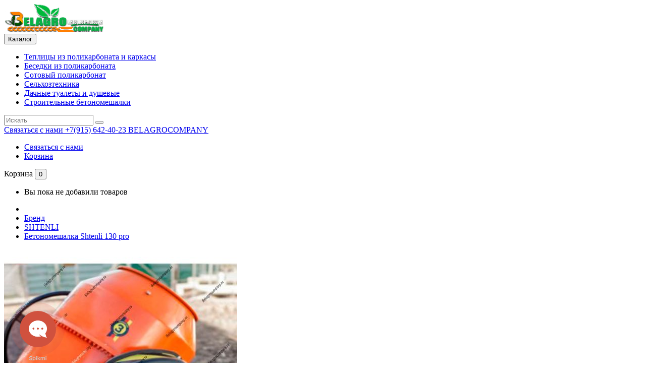

--- FILE ---
content_type: text/html; charset=utf-8
request_url: https://belagrocompany.ru/betonomeshalka-shtenli-130pro?manufacturer_id=8
body_size: 11072
content:
<!DOCTYPE html>
<!--[if IE]><![endif]-->
<!--[if IE 8 ]><html dir="ltr" lang="ru" class="ie8"><![endif]-->
<!--[if IE 9 ]><html dir="ltr" lang="ru" class="ie9"><![endif]-->
<!--[if (gt IE 9)|!(IE)]><!-->
<html dir="ltr" lang="ru">
<!--<![endif]-->
<head>
<meta charset="UTF-8" />
<meta name="viewport" content="width=device-width, initial-scale=1">
<meta http-equiv="X-UA-Compatible" content="IE=edge">
<title>Купить бетоносмеситель Shtenli PRO 130 в Москве и СПБ | BelAgroCompany</title>
<base href="https://belagrocompany.ru/" />
<meta name="description" content="Бетоносмеситель Shtenli PRO 130 - надежное и производительное оборудование для бетонных смесей. Барабан на 130 л, мощность электродвигателя - 1 кВт. Купить с доставкой по Москве, СПБ и области в магазине BelAgroCompany." />
<meta name="keywords" content="Бетономешалка, бетоносмеситель, миксер, мешалка, бетонорастворомешалка, бетоньерка, Московская, Ленинградская, доставка, 130л, Штенли, Shtenli, профессиональная, Москва, CПБ" />

<script src="catalog/view/javascript/jquery/jquery-2.1.1.min.js" type="text/javascript"></script>
<script src="catalog/view/javascript/bootstrap/js/bootstrap.min.js" type="text/javascript"></script>
<link href="catalog/view/javascript/font-awesome/css/font-awesome.min.css" rel="stylesheet" type="text/css" />
<link href="https://fonts.googleapis.com/css?family=Roboto:300,400,500,700,900" rel="stylesheet">
<link href="catalog/view/theme/Martech_Mega/stylesheet/stylesheet.css" rel="stylesheet" />

<!-- Codezeel - Start -->
<link rel="stylesheet" type="text/css" href="catalog/view/javascript/jquery/magnific/magnific-popup.css" />
<link rel="stylesheet" type="text/css" href="catalog/view/theme/Martech_Mega/stylesheet/codezeel/carousel.css" />
<link rel="stylesheet" type="text/css" href="catalog/view/theme/Martech_Mega/stylesheet/codezeel/custom.css" />
<link rel="stylesheet" type="text/css" href="catalog/view/theme/Martech_Mega/stylesheet/codezeel/bootstrap.min.css" />
<link rel="stylesheet" type="text/css" href="catalog/view/theme/Martech_Mega/stylesheet/codezeel/lightbox.css" />
<link rel="stylesheet" type="text/css" href="catalog/view/theme/Martech_Mega/stylesheet/codezeel/animate.css" />


<link href="catalog/view/javascript/jquery/magnific/magnific-popup.css" type="text/css" rel="stylesheet" media="screen" />
<link href="catalog/view/javascript/jquery/datetimepicker/bootstrap-datetimepicker.min.css" type="text/css" rel="stylesheet" media="screen" />

<script src="catalog/view/javascript/jquery/magnific/jquery.magnific-popup.min.js" type="text/javascript"></script>
<script src="catalog/view/javascript/jquery/datetimepicker/moment/moment.min.js" type="text/javascript"></script>
<script src="catalog/view/javascript/jquery/datetimepicker/moment/moment-with-locales.min.js" type="text/javascript"></script>
<script src="catalog/view/javascript/jquery/datetimepicker/bootstrap-datetimepicker.min.js" type="text/javascript"></script>

<link href="https://belagrocompany.ru/betonomeshalka-shtenli-130pro" rel="canonical" />
<link href="https://belagrocompany.ru/image/catalog/logo/logo-belagrocompany.png" rel="icon" />
<script type="text/javascript" src="https://spikmi.org/Widget?Id=13834"></script>
<!-- Codezeel - Start -->
<script type="text/javascript" src="catalog/view/javascript/codezeel/custom.js"></script>
<script type="text/javascript" src="catalog/view/javascript/codezeel/jstree.min.js"></script>
<script type="text/javascript" src="catalog/view/javascript/codezeel/carousel.min.js"></script>
<script type="text/javascript" src="catalog/view/javascript/codezeel/codezeel.min.js"></script>
<script type="text/javascript" src="catalog/view/javascript/codezeel/jquery.custom.min.js"></script>
<script type="text/javascript" src="catalog/view/javascript/codezeel/jquery.formalize.min.js"></script>
<script type="text/javascript" src="catalog/view/javascript/lightbox/lightbox-2.6.min.js"></script>
<script type="text/javascript" src="catalog/view/javascript/codezeel/tabs.js"></script>
<script type="text/javascript" src="catalog/view/javascript/codezeel/jquery.elevatezoom.min.js"></script>
<script type="text/javascript" src="catalog/view/javascript/codezeel/bootstrap-notify.min.js"></script>
<script type="text/javascript" src="catalog/view/javascript/codezeel/doubletaptogo.js"></script>  
<script type="text/javascript" src="catalog/view/javascript/codezeel/owl.carousel.min.js"></script>
<script type="text/javascript" src="catalog/view/javascript/jquery/magnific/jquery.magnific-popup.min.js"></script>
<script type="text/javascript" src="catalog/view/javascript/jquery.countdown.min.js"></script>
<!-- Codezeel - End -->

<script src="catalog/view/javascript/common.js" type="text/javascript"></script>
<link href="catalog/view/javascript/live_search/live_search.css" rel="stylesheet" type="text/css">
<script src="catalog/view/javascript/live_search/live_search.js"></script>
<script type="text/javascript"><!--
$(document).ready(function() {
var options = {"text_view_all_results":"\u041f\u043e\u043a\u0430\u0437\u0430\u0442\u044c \u0432\u0441\u0435 \u0440\u0435\u0437\u0443\u043b\u044c\u0442\u0430\u0442\u044b ","text_empty":"\u041d\u0435 \u043d\u0430\u0439\u0434\u0435\u043d\u043e \u0442\u043e\u0432\u0430\u0440\u043e\u0432, \u0441\u043e\u043e\u0442\u0432\u0435\u0442\u0441\u0442\u0432\u0443\u044e\u0449\u0438\u0445 \u043a\u0440\u0438\u0442\u0435\u0440\u0438\u044f\u043c \u043f\u043e\u0438\u0441\u043a\u0430.","module_live_search_show_image":"1","module_live_search_show_price":"1","module_live_search_show_description":"0","module_live_search_min_length":"1","module_live_search_show_add_button":"0"};
LiveSearchJs.init(options); 
});
//--></script>
</head>



<body class="product-product-136 layout-2 right-col">

<header>
	<div class="header-container">
    	<div class="row">
			<div class="header-main">
			<div class="container">
				<div class="header-top">

					<div class="header-logo">
						<div id="logo">
							<a href="https://belagrocompany.ru/index.php?route=common/home"><img src="https://belagrocompany.ru/image/catalog/logo/logo-belagrocompany-200x55.png" title="BelAgrocompany - Интернет магазин" alt="BelAgrocompany - Интернет магазин" class="img-responsive" /></a>						</div>
					</div>

					<div class="header-menu">
						<nav class="nav-container" role="navigation">

<!--  =============================================== Mobile menu start  =============================================  -->
<div id="custom-menu" class="custom-menu">
	<button class="custom-menu__button" type="button">
		<span class="expandable"></span>
		<span>Каталог</span>
	</button>
    <ul class="custom-menu__list">
					<li class="custom-menu__item"><a href="https://belagrocompany.ru/polikarbonatnye-teplicy">Теплицы из поликарбоната и каркасы</a></li>
					<li class="custom-menu__item"><a href="https://belagrocompany.ru/polikarbonatnye-besedki">Беседки из поликарбоната</a></li>
					<li class="custom-menu__item"><a href="https://belagrocompany.ru/polikarbonat-sotovyj">Сотовый поликарбонат</a></li>
					<li class="custom-menu__item"><a href="https://belagrocompany.ru/selhoztekhnika">Сельхозтехника</a></li>
					<li class="custom-menu__item"><a href="https://belagrocompany.ru/dachnye-tualety-i-letnie-dushi">Дачные туалеты и душевые</a></li>
					<li class="custom-menu__item"><a href="https://belagrocompany.ru/betonomeshalki-shtenli">Строительные бетономешалки</a></li>
			</ul>
</div>

</nav>

					</div>

					<div class="header-search">
						<div id="search" class="input-group">
	<span class="search_button"></span>
	<div class="search_toggle">
		<div id="searchbox">
			<input type="text" name="search" value="" placeholder="Искать" class="form-control input-lg" />
			<span class="input-group-btn">
			<button type="button" class="btn btn-default btn-lg" aria-label="Искать"><i class="fa fa-search"></i></button>
			</span>
		</div>
	</div>
</div>

					</div>
				
					<div class="header-links">
						<div class="dropdown myaccount">
							<a href="https://belagrocompany.ru/index.php?route=information/contact" title="Связаться с нами" class="dropdown-toggle" data-toggle="dropdown">
								<span class="account_text hidden-xs hidden-sm hidden-md">Связаться с нами</span>
								<span class="account_desc hidden-xs hidden-sm hidden-md">+7(915) 642-40-23 BELAGROCOMPANY</span>
							</a>
							<ul class="dropdown-menu dropdown-menu-right myaccount-menu">
								<li><a href="https://belagrocompany.ru/index.php?route=information/contact" title="Связаться с нами">Связаться с нами</a></li>
								<li><a href="https://belagrocompany.ru/index.php?route=checkout/cart" title="Корзина">Корзина</a></li>
							</ul>
						</div>
						<div class="header-cart"><div id="cart" class="btn-group btn-block">
	<span class="cart_heading" data-toggle="dropdown">Корзина</span>
  <button type="button" data-toggle="dropdown" data-loading-text="Загрузка..." class="btn btn-inverse btn-block btn-lg dropdown-toggle"><i class="fa fa-shopping-cart"></i> <span id="cart-total">0</span></button>
  <ul class="dropdown-menu pull-right cart-menu">
        <li>
      <p class="text-center">Вы пока не добавили товаров</p>
    </li>
      </ul>
</div>
</div>
												
					</div>
					
				</div>
				</div>
				
				
			</div>
		
		</div>
	</div>
</header>



<div class="wrap-breadcrumb parallax-breadcrumb">
	<div class="container"></div>
</div>

<!-- ======= Quick view JS ========= -->
<script> 

function quickbox(){
 if ($(window).width() > 767) {
		$('.quickview-button').magnificPopup({
			type:'iframe',
			delegate: 'a',
			preloader: true,
			tLoading: 'Loading image #%curr%...',
		});
 }	
}
jQuery(document).ready(function() {quickbox();});
jQuery(window).resize(function() {quickbox();});

</script>
<div id="product-product" class="container">
  <ul class="breadcrumb">
        	<li><a href="https://belagrocompany.ru/index.php?route=common/home"><i class="fa fa-home"></i></a></li>
        	<li><a href="https://belagrocompany.ru/index.php?route=product/manufacturer">Бренд</a></li>
        	<li><a href="https://belagrocompany.ru/index.php?route=product/manufacturer/info&amp;manufacturer_id=8">SHTENLI</a></li>
        	<li><a href="https://belagrocompany.ru/betonomeshalka-shtenli-130pro?manufacturer_id=8">Бетономешалка Shtenli 130 pro</a></li>
      </ul>
  <div class="row">
  	

        	        <div id="content" class="productpage col-sm-9">
	  	
      <div class="row">
	    	                          <div class="product-left col-sm-6">
					<div class="product-info">		
		 											<div class="left product-image thumbnails">
								
									<!-- Codezeel Cloud-Zoom Image Effect Start -->
									<div class="image"><a class="thumbnail" href="https://belagrocompany.ru/image/cache/catalog/Catalog/betonomeshalki/betonomeshalka-shtenli-1-843x800.jpg" title="Бетономешалка Shtenli 130 pro"><img id="tmzoom" src="https://belagrocompany.ru/image/cache/catalog/Catalog/betonomeshalki/betonomeshalka-shtenli-1-462x521.jpg" data-zoom-image="https://belagrocompany.ru/image/cache/catalog/Catalog/betonomeshalki/betonomeshalka-shtenli-1-843x800.jpg" title="Бетономешалка Shtenli 130 pro" alt="Бетономешалка Shtenli 130 pro" /></a></div> 
																																		 
									<div class="additional-carousel">	
																					<div class="customNavigation">
												<a class="fa prev fa-arrow-left">&nbsp;</a>
												<a class="fa next fa-arrow-right">&nbsp;</a>
											</div>
										      
										<div id="additional-carousel" class="image-additional product-carousel">
											<div class="slider-item">
												<div class="product-block">
													<a href="https://belagrocompany.ru/image/cache/catalog/Catalog/betonomeshalki/betonomeshalka-shtenli-1-843x800.jpg" title="Бетономешалка Shtenli 130 pro" class="elevatezoom-gallery" data-image="https://belagrocompany.ru/image/cache/catalog/Catalog/betonomeshalki/betonomeshalka-shtenli-1-462x521.jpg" data-zoom-image="https://belagrocompany.ru/image/cache/catalog/Catalog/betonomeshalki/betonomeshalka-shtenli-1-843x800.jpg"><img src="https://belagrocompany.ru/image/cache/catalog/Catalog/betonomeshalki/betonomeshalka-shtenli-1-462x521.jpg" width="95" height="108" title="Бетономешалка Shtenli 130 pro" alt="Бетономешалка Shtenli 130 pro" /></a>
												</div>
											</div>		
					
																							<div class="slider-item">
													<div class="product-block">		
														<a href="https://belagrocompany.ru/image/cache/catalog/Catalog/betonomeshalki/betonomeshalka-shtenli-4-843x800.jpg" title="Бетономешалка Shtenli 130 pro" class="elevatezoom-gallery" data-image="https://belagrocompany.ru/image/cache/catalog/Catalog/betonomeshalki/betonomeshalka-shtenli-4-462x521.jpg" data-zoom-image="https://belagrocompany.ru/image/cache/catalog/Catalog/betonomeshalki/betonomeshalka-shtenli-4-843x800.jpg"><img src="https://belagrocompany.ru/image/cache/catalog/Catalog/betonomeshalki/betonomeshalka-shtenli-4-462x521.jpg" width="95" height="108" title="Бетономешалка Shtenli 130 pro" alt="Бетономешалка Shtenli 130 pro" /></a>
													</div>
												</div>		
																							<div class="slider-item">
													<div class="product-block">		
														<a href="https://belagrocompany.ru/image/cache/catalog/Catalog/betonomeshalki/betonomeshalka-shtenli-3-843x800.jpg" title="Бетономешалка Shtenli 130 pro" class="elevatezoom-gallery" data-image="https://belagrocompany.ru/image/cache/catalog/Catalog/betonomeshalki/betonomeshalka-shtenli-3-462x521.jpg" data-zoom-image="https://belagrocompany.ru/image/cache/catalog/Catalog/betonomeshalki/betonomeshalka-shtenli-3-843x800.jpg"><img src="https://belagrocompany.ru/image/cache/catalog/Catalog/betonomeshalki/betonomeshalka-shtenli-3-462x521.jpg" width="95" height="108" title="Бетономешалка Shtenli 130 pro" alt="Бетономешалка Shtenli 130 pro" /></a>
													</div>
												</div>		
																							<div class="slider-item">
													<div class="product-block">		
														<a href="https://belagrocompany.ru/image/cache/catalog/Catalog/betonomeshalki/betonomeshalka-shtenli-7-843x800.jpg" title="Бетономешалка Shtenli 130 pro" class="elevatezoom-gallery" data-image="https://belagrocompany.ru/image/cache/catalog/Catalog/betonomeshalki/betonomeshalka-shtenli-7-462x521.jpg" data-zoom-image="https://belagrocompany.ru/image/cache/catalog/Catalog/betonomeshalki/betonomeshalka-shtenli-7-843x800.jpg"><img src="https://belagrocompany.ru/image/cache/catalog/Catalog/betonomeshalki/betonomeshalka-shtenli-7-462x521.jpg" width="95" height="108" title="Бетономешалка Shtenli 130 pro" alt="Бетономешалка Shtenli 130 pro" /></a>
													</div>
												</div>		
																							<div class="slider-item">
													<div class="product-block">		
														<a href="https://belagrocompany.ru/image/cache/catalog/Catalog/betonomeshalki/betonomeshalka-shtenli-8-843x800.jpg" title="Бетономешалка Shtenli 130 pro" class="elevatezoom-gallery" data-image="https://belagrocompany.ru/image/cache/catalog/Catalog/betonomeshalki/betonomeshalka-shtenli-8-462x521.jpg" data-zoom-image="https://belagrocompany.ru/image/cache/catalog/Catalog/betonomeshalki/betonomeshalka-shtenli-8-843x800.jpg"><img src="https://belagrocompany.ru/image/cache/catalog/Catalog/betonomeshalki/betonomeshalka-shtenli-8-462x521.jpg" width="95" height="108" title="Бетономешалка Shtenli 130 pro" alt="Бетономешалка Shtenli 130 pro" /></a>
													</div>
												</div>		
															
										</div>
										<span class="additional_default_width" style="display:none; visibility:hidden"></span>
									</div>
										  	  

								<!-- Codezeel Cloud-Zoom Image Effect End-->
							</div>
    									</div>
				</div>
	
                                <div class="col-sm-6 product-right">
          
		  		<h1 class="product-title">Бетономешалка Shtenli 130 pro</h1> <!--    h3 был -->
		  
		  		          	<div class="rating-wrapper">
																								<span class="fa fa-stack"><i class="fa fa-star-o fa-stack-1x"></i></span>
																																<span class="fa fa-stack"><i class="fa fa-star-o fa-stack-1x"></i></span>
																																<span class="fa fa-stack"><i class="fa fa-star-o fa-stack-1x"></i></span>
																																<span class="fa fa-stack"><i class="fa fa-star-o fa-stack-1x"></i></span>
																																<span class="fa fa-stack"><i class="fa fa-star-o fa-stack-1x"></i></span>
																						<a href="" class="review-count" onclick="$('a[href=\'#tab-review\']').trigger('click'); return false;">Отзывы: 0</a>  <a href="" onclick="$('a[href=\'#tab-review\']').trigger('click'); return false;" class="write-review"><i class="fa fa-pencil"></i>Оставить отзыв</a>
          	</div>
          		  
          <ul class="list-unstyled attr">
                        <li><span class="desc">Бренд: </span><a href="https://belagrocompany.ru/index.php?route=product/manufacturer/info&amp;manufacturer_id=8">SHTENLI</a></li>
                        <li><span class="desc">Модель: </span> Б-130</li>
                        <li><span class="desc">Наличие: </span> Нет на складе</li>
          </ul>
         
          <div id="product">
		   			            	<h3 class="product-option">Доступная комплектация</h3>
                                                <div class="form-group">
              <label class="control-label">В ПОДАРОК!</label>
              <div id="input-option466">                 <div class="radio">
                  <label>
                    <input type="radio" name="option[466]" value="751"  />
                     <img src="https://belagrocompany.ru/image/cache/catalog/akcii-i-podarki/nabor-instrumentov-shtenli-5000-pro-50x50.png" alt="Набор инструментов " class="img-thumbnail" />                   
                    Набор инструментов
                     </label>
                </div>
                 </div>
            </div>
                                                                                                                                                
            			
			<div class="price-cartbox">
				 				  <ul class="list-unstyled price">
										<li>
						<span class="old-price" data-price-old-base="25200" style="text-decoration: line-through;">25 200₽</span>
					</li>
					<li>
						<h3 class="special-price" data-price-base="21200" data-currency-symbol-left="" data-currency-symbol-right="₽">21 200₽</h3>
					</li>
																								  </ul>
				 				
			
				<div class="form-group qty">
					<label class="control-label" for="input-quantity">Кол-во</label>
					<input type="text" name="quantity" value="1" size="2" id="input-quantity" class="form-control" />
					<input type="hidden" name="product_id" value="136" />
										
					<button type="button" id="button-cart" data-loading-text="Загрузка..." class="btn btn-primary btn-lg btn-block">В корзину</button>
					<button type="button" data-toggle="tooltip" class="btn btn-default wishlist" title="Добавить в закладки" onclick="wishlist.add('136');"></button>
					<button type="button" data-toggle="tooltip" class="btn btn-default compare" title="Добавить к сравнению" onclick="compare.add('136');"></button>
			   </div>

				<div class="form-group module_fast_callback">
					<form id="form-module_fast_callback" action="https://belagrocompany.ru/index.php?route=extension/module/fast_callback/handleRequest" method="post">
	        <input type="hidden" name="product" value="Бетономешалка Shtenli 130 pro">
            <input type="hidden" name="link" value="https://belagrocompany.ru/betonomeshalka-shtenli-130pro?manufacturer_id=8">
        <div class="input-group">
        <input type="text" class="form-control" name="fast_callback_phone" placeholder="Номер телефона" required>
        <span class="input-group-btn">
            <button class="btn btn-primary" type="submit">Купить в 1 клик</button>
        </span>
    </div>
    </form>

				</div>
            </div>
         
			 							</div>
    	</div>

    	</div>

    </div>
    <aside id="column-right" class="col-sm-3 hidden-xs">
    <div class="module-product-variants productVariant productVariant__type--list clearfix mb-5">
    <div class="productVariant__label">Варианты товара</div>
    <div class="productVariant__content">
                    <div class="productVariant__list">
                                    <a href="https://belagrocompany.ru/betonomeshalka-shtenli-150pro">
                        <div class="productVariant__item">
                            <div class="row">
                                <div class="col-xs-4">
                                    <div class="productVariant__image">
                                        <img class="img-responsive" src="https://belagrocompany.ru/image/cache/catalog/Catalog/betonomeshalki/betonomeshalka-shtenli-256x243.jpg" loading="lazy" alt="thumb">
                                    </div>
                                </div>
                                <div class="col-xs-8">
                                    <div class="productVariant__text">
                                        <div>Бетономешалка Shtenli 150 pro</div>
                                        <div>
                                                                                            <strong>23 900₽</strong>
                                                                                    </div>
                                                                                <small class="text-muted">Нет на складе</small>
                                                                            </div>
                                </div>
                            </div>
                        </div>
                    </a>
                                    <a href="https://belagrocompany.ru/betonomeshalka-shtenli-165pro">
                        <div class="productVariant__item">
                            <div class="row">
                                <div class="col-xs-4">
                                    <div class="productVariant__image">
                                        <img class="img-responsive" src="https://belagrocompany.ru/image/cache/catalog/Catalog/betonomeshalki/betonomeshalka-shtenli-9-256x243.jpg" loading="lazy" alt="thumb">
                                    </div>
                                </div>
                                <div class="col-xs-8">
                                    <div class="productVariant__text">
                                        <div>Бетономешалка Shtenli 165 pro</div>
                                        <div>
                                                                                            <strong>27 400₽</strong>
                                                                                    </div>
                                                                                <small class="text-muted">Нет на складе</small>
                                                                            </div>
                                </div>
                            </div>
                        </div>
                    </a>
                                    <a href="https://belagrocompany.ru/betonomeshalka-shtenli-190pro">
                        <div class="productVariant__item">
                            <div class="row">
                                <div class="col-xs-4">
                                    <div class="productVariant__image">
                                        <img class="img-responsive" src="https://belagrocompany.ru/image/cache/catalog/Catalog/betonomeshalki/betonomeshalka-shtenli-5-256x243.jpg" loading="lazy" alt="thumb">
                                    </div>
                                </div>
                                <div class="col-xs-8">
                                    <div class="productVariant__text">
                                        <div>Бетономешалка Shtenli 190 pro</div>
                                        <div>
                                                                                            <strong>31 000₽</strong>
                                                                                    </div>
                                                                                <small class="text-muted">Нет на складе</small>
                                                                            </div>
                                </div>
                            </div>
                        </div>
                    </a>
                                    <a href="https://belagrocompany.ru/betonomeshalka-shtenli-210pro">
                        <div class="productVariant__item">
                            <div class="row">
                                <div class="col-xs-4">
                                    <div class="productVariant__image">
                                        <img class="img-responsive" src="https://belagrocompany.ru/image/cache/catalog/Catalog/betonomeshalki/betonomeshalka-shtenli-10-256x243.jpg" loading="lazy" alt="thumb">
                                    </div>
                                </div>
                                <div class="col-xs-8">
                                    <div class="productVariant__text">
                                        <div>Бетономешалка Shtenli 210 pro</div>
                                        <div>
                                                                                            <strong>38 000₽</strong>
                                                                                    </div>
                                                                                <small class="text-muted">Нет на складе</small>
                                                                            </div>
                                </div>
                            </div>
                        </div>
                    </a>
                            </div>
            </div>
</div>

  </aside>

  </div>

	<hr>

	<div id="tabs_info" class="product-tab">
			<ul class="nav nav-tabs">
				<li class="active"><a href="#tab-description" data-toggle="tab">Описание</a></li>
								<li><a href="#tab-specification" data-toggle="tab">Характеристики</a></li>
												<li><a href="#tab-review" data-toggle="tab">Отзывы (0)</a></li>
							</ul>
			<div class="tab-content">
				<div class="tab-pane active" id="tab-description"><h2 style="text-align: center; "><span style="font-size: 18px;"><font face="Arial Black">Бетоносмеситель от Shtenli | 130 литров</font></span></h2><p><span style="font-size: 14px;"><font face="Helvetica">- </font><font face="Arial Black">Бетономешалка Shtenli PRO 130</font><font face="Helvetica"> - это производительное и надежное оборудование, которое предназначено для производства </font><u style="font-family: Helvetica;">различных консистенций бетонных смесей</u><font face="Helvetica">. Она обладает </font><u style="font-family: Helvetica;">ёмкостью барабана в 130 литров</u><font face="Helvetica"> и мощным </font><u style="font-family: Helvetica;">электродвигателем на 1000 Вт</u><font face="Helvetica">, что обеспечивает быстрое и эффективное смешивание сыпучих материалов. Конструкция бетоносмесителя выполнена из прочных материалов, что обеспечивает долговечность и надежность в работе. Более того, она оснащена чугунным венцом, что обеспечивает еще большую прочность.</font></span></p><p><span style="font-size: 14px;"><font face="Helvetica">Миксер крепится к опорному каркасу бетономешалки, что обеспечивает стабильность и безопасность при эксплуатации. Она может использоваться для приготовления <u>различных консистенций бетона, включая жидкие, пластичные, цементные и цементно-известковые растворы</u>. Для удобства перемещения на строительной площадке бетономешалка оснащена двумя колесами.</font></span></p><p><span style="font-size: 14px;"><font face="Arial Black">Бетономешалка</font><font face="Helvetica"> окрашена в яркий оранжевый цвет с использованием порошковой краски, что обеспечивает не только привлекательный внешний вид, но и защиту конструкции от воздействия атмосферных условий. </font><font face="Arial Black">Модель бетоносмесителя PRO 130</font><font face="Helvetica"> произведена немецкой компанией </font><font face="Arial Black">Shtenli</font><font face="Helvetica">, что является гарантией высокого качества и долговечности оборудования. Она представляет собой идеальный выбор для строительных работ и других задач, связанных с производством бетонных смесей.</font></span></p></div>
								<div class="tab-pane" id="tab-specification">
					<div class="clearfix">
		<div class="table-responsive">
			<table class="table table-bordered">
						<thead>
			<tr>
				<td colspan="2"><strong>Основные характеристики</strong></td>
			</tr>
			</thead>
			<tbody>
						<tr>
			<td>Производитель</td>
			<td>Shtenli GMBH Germany (Германия)</td>
			</tr>
						<tr>
			<td>Принцип действия</td>
			<td>Гравитационный</td>
			</tr>
						<tr>
			<td>Степень защиты</td>
			<td>IP 44</td>
			</tr>
						<tr>
			<td>Гарантия</td>
			<td>Расширенная гарантия 24 месяца</td>
			</tr>
						</tbody>
						<thead>
			<tr>
				<td colspan="2"><strong>Технические характеристики</strong></td>
			</tr>
			</thead>
			<tbody>
						<tr>
			<td>Тип двигателя</td>
			<td>Электрический</td>
			</tr>
						<tr>
			<td>Объём барабана</td>
			<td>130 Литров</td>
			</tr>
						<tr>
			<td>Мощность</td>
			<td>1000 Вт</td>
			</tr>
						<tr>
			<td>Объём готовой смеси</td>
			<td>60 килограмм</td>
			</tr>
						<tr>
			<td>Частота вращения</td>
			<td>28 Оборотов в минуту</td>
			</tr>
						</tbody>
						<thead>
			<tr>
				<td colspan="2"><strong>Габариты и вес</strong></td>
			</tr>
			</thead>
			<tbody>
						<tr>
			<td>Вес</td>
			<td>57 Кг</td>
			</tr>
						</tbody>
						<thead>
			<tr>
				<td colspan="2"><strong>Комплектация</strong></td>
			</tr>
			</thead>
			<tbody>
						<tr>
			<td>В комплекте</td>
			<td>Колокол (Бак) с лопастями, Двигатель с защитным кожухом, Опорный каркас с колёсами, Инструкция по эксплуатации, Набор инструментов, Гарантийный талон</td>
			</tr>
						</tbody>
						</table>
		</div>
					</div>
				</div>
												<div class="tab-pane" id="tab-review">
					<form class="form-horizontal" id="form-review">
						<div id="review"></div>
						<h3>Оставить отзыв</h3>
												Пожалуйста, <a href="https://belagrocompany.ru/index.php?route=account/login">авторизуйтесь</a> или <a href="https://belagrocompany.ru/index.php?route=account/register">зарегистрируйтесь</a> для написания отзыва
											</form>
				</div>
				</div>
		</div>
	  
	 	<!-- Codezeel Related Products Start -->	
	 			<!-- Codezeel Related Products End -->
		
                <p><i class="fa fa-tags"></i>
                 <a href="https://belagrocompany.ru/index.php?route=product/search&amp;tag=Бетономешалка">Бетономешалка</a>,
                         <a href="https://belagrocompany.ru/index.php?route=product/search&amp;tag=бетоносмеситель">бетоносмеситель</a>,
                         <a href="https://belagrocompany.ru/index.php?route=product/search&amp;tag=миксер">миксер</a>,
                         <a href="https://belagrocompany.ru/index.php?route=product/search&amp;tag=shtenli">shtenli</a>,
                         <a href="https://belagrocompany.ru/index.php?route=product/search&amp;tag=штенли">штенли</a>,
                         <a href="https://belagrocompany.ru/index.php?route=product/search&amp;tag=130л">130л</a>,
                         <a href="https://belagrocompany.ru/index.php?route=product/search&amp;tag=строительная">строительная</a>,
                         <a href="https://belagrocompany.ru/index.php?route=product/search&amp;tag=мешалка">мешалка</a>                  <a href=""></a>          </p>
        
      

</div>
<script type="text/javascript"><!--
$('select[name=\'recurring_id\'], input[name="quantity"]').change(function(){
	$.ajax({
		url: 'index.php?route=product/product/getRecurringDescription',
		type: 'post',
		data: $('input[name=\'product_id\'], input[name=\'quantity\'], select[name=\'recurring_id\']'),
		dataType: 'json',
		beforeSend: function() {
			$('#recurring-description').html('');
		},
		success: function(json) {
			$('.alert-dismissible, .text-danger').remove();

			if (json['success']) {
				$('#recurring-description').html(json['success']);
			}
		}
	});
});
//--></script> 
<script type="text/javascript"><!--
$('#button-cart').on('click', function() {
	$.ajax({
		url: 'index.php?route=checkout/cart/add',
		type: 'post',
		data: $('#product input[type=\'text\'], #product input[type=\'hidden\'], #product input[type=\'radio\']:checked, #product input[type=\'checkbox\']:checked, #product select, #product textarea'),
		dataType: 'json',
		beforeSend: function() {
			$('#button-cart').button('loading');
		},
		complete: function() {
			$('#button-cart').button('reset');
		},
		success: function(json) {
			$('.alert-dismissible, .text-danger').remove();
			$('.form-group').removeClass('has-error');

			if (json['error']) {
				if (json['error']['option']) {
					for (i in json['error']['option']) {
						var element = $('#input-option' + i.replace('_', '-'));

						if (element.parent().hasClass('input-group')) {
							element.parent().before('<div class="text-danger">' + json['error']['option'][i] + '</div>');
						} else {
							element.before('<div class="text-danger">' + json['error']['option'][i] + '</div>');
						}
					}
				}

				if (json['error']['recurring']) {
					$('select[name=\'recurring_id\']').after('<div class="text-danger">' + json['error']['recurring'] + '</div>');
				}

				// Highlight any found errors
				$('.text-danger').parent().addClass('has-error');
			}
			
			if(typeof(Event) === 'function') {
		        document.dispatchEvent(new Event('site.cart.add'));
		    }

			if (json['success']) {
				$.notify({
					message: json['success'],
					target: '_blank'
				},{
					// settings
					element: 'body',
					position: null,
					type: "info",
					allow_dismiss: true,
					newest_on_top: false,
					placement: {
						from: "top",
						align: "center"
					},
					offset: 0,
					spacing: 10,
					z_index: 2031,
					delay: 5000,
					timer: 1000,
					url_target: '_blank',
					mouse_over: null,
					animate: {
						enter: 'animated fadeInDown',
						exit: 'animated fadeOutUp'
					},
					onShow: null,
					onShown: null,
					onClose: null,
					onClosed: null,
					icon_type: 'class',
					template: '<div data-notify="container" class="col-xs-11 col-sm-3 alert alert-success" role="alert">' +
						'<button type="button" aria-hidden="true" class="close" data-notify="dismiss">&nbsp;&times;</button>' +
						'<span data-notify="message"><i class="fa fa-check-circle"></i>&nbsp; {2}</span>' +
						'<div class="progress" data-notify="progressbar">' +
							'<div class="progress-bar progress-bar-success" role="progressbar" aria-valuenow="0" aria-valuemin="0" aria-valuemax="100" style="width: 0%;"></div>' +
						'</div>' +
						'<a href="{3}" target="{4}" data-notify="url"></a>' +
					'</div>' 
				});

				$('#cart > button').html('<i class="fa fa-shopping-cart"></i><span id="cart-total"> ' + json['total'] + '</span>');

				//$('html, body').animate({ scrollTop: 0 }, 'slow');

				$('#cart > ul').load('index.php?route=common/cart/info ul li');
			}
		},
        error: function(xhr, ajaxOptions, thrownError) {
            alert(thrownError + "\r\n" + xhr.statusText + "\r\n" + xhr.responseText);
        }
	});
});
//--></script> 
<script type="text/javascript"><!--
$('.date').datetimepicker({
	language: 'ru',
	pickTime: false
});

$('.datetime').datetimepicker({
	language: 'ru',
	pickDate: true,
	pickTime: true
});

$('.time').datetimepicker({
	language: 'ru',
	pickDate: false
});

$('button[id^=\'button-upload\']').on('click', function() {
	var node = this;

	$('#form-upload').remove();

	$('body').prepend('<form enctype="multipart/form-data" id="form-upload" style="display: none;"><input type="file" name="file" /></form>');

	$('#form-upload input[name=\'file\']').trigger('click');

	if (typeof timer != 'undefined') {
    	clearInterval(timer);
	}

	timer = setInterval(function() {
		if ($('#form-upload input[name=\'file\']').val() != '') {
			clearInterval(timer);

			$.ajax({
				url: 'index.php?route=tool/upload',
				type: 'post',
				dataType: 'json',
				data: new FormData($('#form-upload')[0]),
				cache: false,
				contentType: false,
				processData: false,
				beforeSend: function() {
					$(node).button('loading');
				},
				complete: function() {
					$(node).button('reset');
				},
				success: function(json) {
					$('.text-danger').remove();

					if (json['error']) {
						$(node).parent().find('input').after('<div class="text-danger">' + json['error'] + '</div>');
					}

					if (json['success']) {
						alert(json['success']);

						$(node).parent().find('input').val(json['code']);
					}
				},
				error: function(xhr, ajaxOptions, thrownError) {
					alert(thrownError + "\r\n" + xhr.statusText + "\r\n" + xhr.responseText);
				}
			});
		}
	}, 500);
});
//--></script> 
<script type="text/javascript"><!--
$('#review').delegate('.pagination a', 'click', function(e) {
    e.preventDefault();

    $('#review').fadeOut('slow');

    $('#review').load(this.href);

    $('#review').fadeIn('slow');
});

$('#review').load('index.php?route=product/product/review&product_id=136');

$('#button-review').on('click', function() {
	$.ajax({
		url: 'index.php?route=product/product/write&product_id=136',
		type: 'post',
		dataType: 'json',
		data: $("#form-review").serialize(),
		beforeSend: function() {
			$('#button-review').button('loading');
		},
		complete: function() {
			$('#button-review').button('reset');
		},
		success: function(json) {
			$('.alert-dismissible').remove();

			if (json['error']) {
				$('#review').after('<div class="alert alert-danger alert-dismissible"><i class="fa fa-exclamation-circle"></i> ' + json['error'] + '</div>');
			}

			if (json['success']) {
				$('#review').after('<div class="alert alert-success alert-dismissible"><i class="fa fa-check-circle"></i> ' + json['success'] + '</div>');

				$('input[name=\'name\']').val('');
				$('textarea[name=\'text\']').val('');
				$('input[name=\'rating\']:checked').prop('checked', false);
			}
		}
	});
});

//$(document).ready(function() {
//	$('.thumbnails').magnificPopup({
//		type:'image',
//		delegate: 'a',
//		gallery: {
//			enabled: true
//		}
//	});
//});


$(document).ready(function() {
if ($(window).width() > 767) {
		$("#tmzoom").elevateZoom({
				
				gallery:'additional-carousel',
				//inner zoom				 
								 
				zoomType : "inner", 
				cursor: "crosshair" 
				
				/*//tint
				
				tint:true, 
				tintColour:'#F90', 
				tintOpacity:0.5
				
				//lens zoom
				
				zoomType : "lens", 
				lensShape : "round", 
				lensSize : 200 
				
				//Mousewheel zoom
				
				scrollZoom : true*/
				
				
			});
		var z_index = 0;
     			    		
     			    		$(document).on('click', '.thumbnail', function () {
     			    		  $('.thumbnails').magnificPopup('open', z_index);
     			    		  return false;
     			    		});
			    		
     			    		$('.additional-carousel a').click(function() {
     			    			var smallImage = $(this).attr('data-image');
     			    			var largeImage = $(this).attr('data-zoom-image');
     			    			var ez =   $('#tmzoom').data('elevateZoom');	
     			    			$('.thumbnail').attr('href', largeImage);  
     			    			ez.swaptheimage(smallImage, largeImage); 
     			    			z_index = $(this).index('.additional-carousel a');
     			    			return false;
     			    		});
			
	}else{
		$(document).on('click', '.thumbnail', function () {
		$('.thumbnails').magnificPopup('open', 0);
		return false;
		});
	}
});
$(document).ready(function() {     
	$('.thumbnails').magnificPopup({
		delegate: 'a.elevatezoom-gallery',
		type: 'image',
		tLoading: 'Loading image #%curr%...',
		mainClass: 'mfp-with-zoom',
		gallery: {
			enabled: true,
			navigateByImgClick: true,
			preload: [0,1] // Will preload 0 - before current, and 1 after the current image
		},
		image: {
			tError: '<a href="%url%">The image #%curr%</a> could not be loaded.',
			titleSrc: function(item) {
				return item.el.attr('title');
			}
		}
	});
});

// Calculator for product options
$(document).ready(function() {
	$('#product input, #product select').change(function (event) {
		if (event.target.tagName.toLowerCase() === 'select') {
			var select = event.target
			if (select.options[select.selectedIndex]?.dataset?.price) {
				select.dataset.price = select.options[select.selectedIndex].dataset.price
			} else {
				select.removeAttribute('data-price')
			}
		}
		var $productPriceContainer = $("#product .product-price");
		if (!$productPriceContainer.length) {
			var $productPriceContainer = $("#product .special-price");
		}
		var $oldPriceContainer = $("#product .old-price");

		var $selectedOptions = $("#product input[data-price]:checked, #product select[data-price]")

		var price = 0;
		var priceOld = 0;
		var priceOptions = 0;

		var locale = 'ru-RU';
		var localeStringOptions = {minimumFractionDigits: 0, maximumFractionDigits: 2};

		try {
			$selectedOptions.each(function (i, e) {
				priceOptions += parseFloat($(e).data('price'));
			});
			price = parseFloat($productPriceContainer.data('price-base')) + priceOptions;
			priceOld = parseFloat($oldPriceContainer.data('price-old-base')) + priceOptions;
		} catch(e){}

		if (price > 0) {
			$productPriceContainer.html(
					$productPriceContainer.data('currency-symbol-left') +
					price.toLocaleString(locale, localeStringOptions) +
					$productPriceContainer.data('currency-symbol-right')
			);
			$oldPriceContainer.html(
					$productPriceContainer.data('currency-symbol-left') +
					priceOld.toLocaleString(locale, localeStringOptions) +
					$productPriceContainer.data('currency-symbol-right')
			);
		}
	});
});

//--></script>

<script type="application/ld+json">
    {
      "@context": "https://schema.org",
      "@type": "Product",
      "name": "Бетономешалка Shtenli 130 pro",
      "description": "Бетоносмеситель от Shtenli | 130 литров- Бетономешалка Shtenli PRO 130 - это производительное и надежное оборудование, которое предназначено для производства различных консистенций бетонных смесей. Она обладает ёмкостью барабана в 130 литров и мощным электродвигателем на 1000 Вт, что обеспечивает быстрое и эффективное смешивание сыпучих материалов. Конструкция бетоносмесителя выполнена из прочных материалов, что обеспечивает долговечность и надежность в работе. Более того, она оснащена чугунным венцом, что обеспечивает еще большую прочность.Миксер крепится к опорному каркасу бетономешалки, что обеспечивает стабильность и безопасность при эксплуатации. Она может использоваться для приготовления различных консистенций бетона, включая жидкие, пластичные, цементные и цементно-известковые растворы. Для удобства перемещения на строительной площадке бетономешалка оснащена двумя колесами.Бетономешалка окрашена в яркий оранжевый цвет с использованием порошковой краски, что обеспечивает не только привлекательный внешний вид, но и защиту конструкции от воздействия атмосферных условий. Модель бетоносмесителя PRO 130 произведена немецкой компанией Shtenli, что является гарантией высокого качества и долговечности оборудования. Она представляет собой идеальный выбор для строительных работ и других задач, связанных с производством бетонных смесей.",
      "brand": "SHTENLI",
      "image": "https://belagrocompany.ru/image/cache/catalog/Catalog/betonomeshalki/betonomeshalka-shtenli-1-843x800.jpg",
      "offers": {
        "@type": "Offer",
        "availability": "https://schema.org/InStock",
		"price": "21200.00",
        "priceCurrency": "BYN"
      }
    }
</script>
<footer>
	
		
		<div id="footer" class="container">
		<div class="row">
      	<div class="footer-blocks">			
		  			  <div class="col-sm-3 column">
				<h5>Информация</h5>
				<ul class="list-unstyled">
										<li><a href="https://belagrocompany.ru/informacziya-o-magazine">О Магазине</a></li>
										<li><a href="https://belagrocompany.ru/informacziya-o-oplate-i-dostavke">Доставка и оплата</a></li>
										<li><a href="https://belagrocompany.ru/pravovaya-reglamentacziya">Правовая регламентация</a></li>
										<li><a href="https://belagrocompany.ru/kontakty-magazina">Контакты</a></li>
										<li><a href="https://belagrocompany.ru/index.php?route=information/sitemap">Карта сайта</a></li>
				</ul>
			  </div>
			  		   
			  			  
			  <div class="col-sm-3 column">
				<h5>Личный кабинет</h5>
				<ul class="list-unstyled">
				  <li><a href="https://belagrocompany.ru/index.php?route=account/account">Личный кабинет</a></li>
				  <li><a href="https://belagrocompany.ru/index.php?route=account/order">История заказов</a></li>
				  <li><a href="https://belagrocompany.ru/index.php?route=account/wishlist">Закладки</a></li>
				  <li><a href="https://belagrocompany.ru/index.php?route=account/newsletter">Рассылка</a></li>
				</ul>
			  </div>
			  
			  <div class="col-sm-3 column footertop">
				  <h5>Контактная информация:</h5>
<ul>
<li>
<img src="/image/catalog/logo/logo-belagrocompany-200x55.png" alt="магазин BelAgroCompany" title="ООО Белагрокомпания" loading="lazy"></li></ul><ul>
<li>
<i class="fa fa-phone-square"></i>&nbsp;<i class="fa fa-whatsapp"></i>&nbsp;+7 (915) 6424023</li></ul><ul>
<li>
<i class="fa fa-envelope-o"></i>&nbsp;belagrocompany.ru@mail.ru</li>
</ul>

			  </div> 
			 <div class="footerright-block">
			  	
					  <div id="payement_logo_block_left" class="payement_logo_block" style="text-align: left;">
  <h5 class="payement_logo title">Способы оплаты:</h5>
  <ul>
      <img src="image/catalog/logo/logo-nalichnyj-raschet.png" alt="Оплата наличным платежем при получении" loading="lazy" width="31" height="25">&nbsp;Наличный расчет
  </ul>  
  <br>
  <ul>
      <img src="image/catalog/logo/logo-beznalichnyj-raschet.png" alt="Безналичный расчет" loading="lazy" width="31" height="25">&nbsp;Безналичный расчет
  </ul>
  <br>
  <ul>
      <img src="image/catalog/logo/logo-terminal.png" alt="Оплата через терминал" loading="lazy" width="31" height="25">&nbsp;Терминал
  </ul>
</div>

			  
			 </div>
			 
    	</div>
		<div class=" footerafter">
				  

		</div> 
   	
	</div>
    </div>

	<div id="bottom-footer" class="bottomfooter">
    	<div class="container">
			<div class="row">
								
				<p id="powered" class="powered">BelAgrocompany - Интернет магазин &copy; 2026</p>
				<div class="footerbottom">
			        
			 	</div>
			</div>
		</div>
	</div>
</footer>

<script type="text/javascript">
	$(document).ready(function(){
		$('#testimonial-carousel').owlCarousel({
			singleItem: true,
			navigation: false,
			pagination: true,
			autoPlay: true
		}); 
	});	
</script>

<script type="text/javascript">
	$(document).ready(function(){
		$('.brand-carousel').owlCarousel({
		items: 7,
		singleItem: false,
		navigation: false,
		pagination: false,
		itemsDesktop : [1229,5],
		itemsDesktopSmall :	[991,4],
		itemsTablet :	[575,2],
		itemsMobile : [479,1] 
		}); 
	});	
</script>

</body></html>
 
